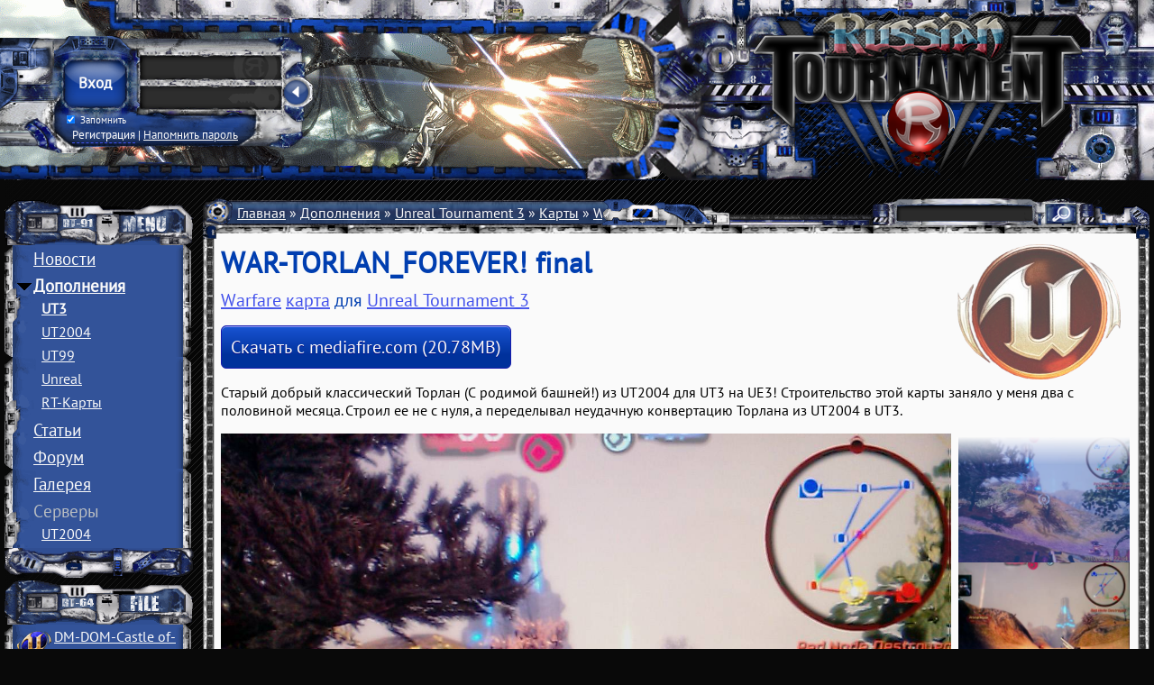

--- FILE ---
content_type: text/html; charset=UTF-8
request_url: http://rusut.ru/addons/ut3_karty/warfare/war_torlan_forever/32-1-0-1209
body_size: 19268
content:
<!DOCTYPE html>
<html lang="ru" class="rt"> 
<head>
	<title>WAR-TORLAN_FOREVER! final - Russian Tournament</title>
	<!-- ХЕД-БЛОК -->
	<!--U1AAHEADER1Z--><meta charset="utf-8">
	<meta name="viewport" content="width=device-width, initial-scale=1" />
	<!-- <link type="text/css" rel="StyleSheet" href="/_st/my.css" /> -->
	<link type="text/css" rel="StyleSheet" href="/css/main.css" />
	<link type="text/css" rel="StyleSheet" href="/css/uwnd.css" />

	<link type="text/css" rel="StyleSheet" href="/css/jquery.fancybox.css" />
	<link rel="shortcut icon" type="image/png" href="/favicon.ico"/>
	<!-- <link rel="alternate" type="application/rss+xml" title="RSS-канал" href="http://rusut.ru/news/rss/" /> -->

	<script src="/newjs/jquery-1.10.2.js"></script>
	<script src="/newjs/uwnd.js?2"></script>
		<script src="/newjs/plugins/jquery.mousewheel.min.js"></script>

	
	<script src="/newjs/plugins/jquery.fancybox.pack.js"></script>
	<script src="/newjs/rt.js"></script><!--/U1AAHEADER1Z-->
	<!--U1AHEADER1Z-->
	
	<!-- <link type="text/css" rel="stylesheet" href="/.s/src/base.css" />
	<link type="text/css" rel="stylesheet" href="/.s/src/layer6.css" /> -->

	<!-- <script type="text/javascript" src="/.s/src/jquery-1.10.2.js"></script> -->

	<!-- <script type="text/javascript" src="/.s/src/uwnd.js?2"></script> -->
	<!-- <script type="text/javascript" src="//s8.ucoz.net/cgi/uutils.fcg?a=uSD&ca=2&ug=999&r=0.797247643479093"></script> -->
	<!-- <script type="text/javascript">
		window.ulb = {photoPage: "Перейти на страницу с фотографией.",closeBtn: "Закрыть", error: "Запрошенный контент не может быть загружен. Пожалуйста, попробуйте позже.", next: "Вперед", prev: "Предыдущий", btnPlay: "Начать слайдшоу", btnToggle: "Изменить размер"}
	</script> -->
	<!-- <link type="text/css" rel="stylesheet" href="/.s/src/ulightbox/ulightbox.css" />
	<script type="text/javascript" src="/.s/src/ulightbox/ulightbox.js"></script> -->

	<style type="text/css">.UhideBlock{display:none; }</style>
	 
		
</head>
<body class="rt"> 
	<header>
		<div>
			<div id="hat0" style="background:url(/rt2014/Header/header10.png)"></div>
			<div id="hat1"></div>
			<a id="hat2" href="/" title="На главную"></a> 
			<div id="hat3"></div>
			<div id="hat4"></div>
			<div id="hat5" title="Сменить тему сайта"></div> 
		</div>
		<nav id="head_panel" class="login"> 
			<button class="closed"></button>


			<form onsubmit="return(false);" id="login_from"> 
				<input type="submit" value="Вход"> 
				<input type="text" name="user" />
				<input type="password" name="password" /> 
				<div> 
					<label>
						<input type="checkbox" checked="checked" name="rem"> Запомнить
					</label>
					<p>
						<a onclick="alert('Временно отключено, в связи с техническими работами');return(false);" href="#">Регистрация</a> | 
						<a onclick="alert('Временно отключено, в связи с техническими работами');return(false);" href="#">Напомнить пароль</a>
					</p>
				</div>
				<input type="hidden" name="a" value="2" />
				<input type="hidden" name="ajax" value="1" />
				<input type="hidden" name="rnd" value="101" />
				<input type="hidden" name="hidden" value="0" />

			</form> 


		</nav>
	</header>
	<script>
		$(function(){ rt.manual.panel = new rt.headPanel('Guest')})
	</script>
	<main> 
		<aside><!--/U1AHEADER1Z-->
			<!--U1CLEFTER1Z--><!-- МЕНЮ -->
			<nav id="menu" class="menu">
				<ul>
					<li>
						<a href="/" data-local="menu-news">Новости</a>
					</li>
					<li class="current">
						<img src="/menu/plus_fav.gif" alt=">" />
						<a href="/load/">Дополнения</a>
						<div>
							<a href="/index/0-26"
 class="current"							>UT3</a>
							<a href="/index/0-28"
							>UT2004</a>
							<a href="/index/0-89"
							>UT99</a>
							<a href="/load/179"
							>Unreal</a>
							<a href="/index/0-17">RT-Карты</a>
						</div>
					</li>
					<li>
						<img src="/menu/plus_fav.gif" alt=">" />
						<a href="/articles/">Статьи</a>
						<div>
							<a href="/articles/ut3">UT3</a>
							<a href="/articles/ut2004">UT2004</a>
							<a href="/articles/ut99">UT99</a>
							<a href="/articles/unreal">Unreal</a>
						</div>
					</li>
					<li style="display:none">
						<img src="/menu/plus_fav.gif" alt=">" />
						<a href="/dir/">Серверы</a>
						<div>
							<a href="/dir/1">UT3</a>
							<a href="/dir/2">UT2004</a>
							<a href="/dir/3">UT99</a>
						</div>
					</li>
					<li>
						<img src="/menu/plus_fav.gif" alt=">" />
						<a href="/forum/">Форум</a>
						<div>
							<a href="/forum/0-0-1-34">Новые сообщения</a>
							<a href="/forum/0-0-1-35">Участники</a>
							<a href="/forum/0-0-0-6">Поиск</a>
						</div>
					</li>
					<li>
						<img src="/menu/plus_fav.gif" alt=">" />
						<a href="/gallery/">Галерея</a>
						<div>
							<a href="/gallery/ut4">UT4</a>
							<a href="/gallery/ut3">UT3</a>
							<a href="/gallery/ut2004">UT2004</a>
							<a href="/gallery/ut99">UT99</a> 
							<a href="/gallery/ucs">UCs</a>
							<a href="/gallery/unreal">Unreal</a>
						</div>
					</li>
					<!-- <li class="disabled"><a title="В разработке">Серверы</a></li> -->
					<li class="open">
						<img src="/menu/plus_fav.gif" alt=">" />
						<a title="Серверы">Серверы</a>
						<div>
							<!-- <a href="">UT3</a> -->
							<a href="https://ds-servers.com/servers/unreal2.ut2k4-1.html">UT2004</a>
							<!-- <a href="/dir/3">UT99</a> -->
						</div>
					</li>
				</ul>
			</nav>
			<!-- /МЕНЮ --> 

			<!-- БЛОКИ -->

			

						 
			<!--Случайные файлы-->
			<div class="file">
			   <article>  <header>  <script>  rt.writeParentSection({sectionID:'37'}) </script>  <h3>  <a title="DM-DOM-Castle of Fate" href="http://rusut.ru/addons/ut2004_karty/deathmatch/castle_of_fate/37-1-0-1101">DM-DOM-Castle of<wbr>&shy; Fate</a>  </h3>  </header>  <figure style="background-image:url(/_ld/11/s64645650.jpg)">  <a href="http://rusut.ru/addons/ut2004_karty/deathmatch/castle_of_fate/37-1-0-1101">  <img src="/_ld/11/s64645650.jpg" title="DM-DOM-Castle of Fate" alt="DM-DOM-Castle of Fate">  </a>  <div>            </div>  </figure>  </article>   <article>  <header>  <script>  rt.writeParentSection({sectionID:'75'}) </script>  <h3>  <a title="UT3 Character Models" href="http://rusut.ru/addons/ut2004_personazhi/skinpacks/ut3_character_models/75-1-0-1405">UT3 Character Mo<wbr>&shy;dels</a>  </h3>  </header>  <figure style="background-image:url(/_ld/14/s88252284.jpg)">  <a href="http://rusut.ru/addons/ut2004_personazhi/skinpacks/ut3_character_models/75-1-0-1405">  <img src="/_ld/14/s88252284.jpg" title="UT3 Character Models" alt="UT3 Character Models">  </a>  <div>    <img title="Must-have!" alt="Must-have!" src="/design/beststar.gif">                </div>  </figure>  </article>   <article>  <header>  <script>  rt.writeParentSection({sectionID:'119'}) </script>  <h3>  <a title="Rodents Faction" href="http://rusut.ru/addons/personazhi/frakcii/rodents_faction/119-1-0-816">Rodents Faction<wbr>&shy;</a>  </h3>  </header>  <figure style="background-image:url(/_ld/8/s45892419.jpg)">  <a href="http://rusut.ru/addons/personazhi/frakcii/rodents_faction/119-1-0-816">  <img src="/_ld/8/s45892419.jpg" title="Rodents Faction" alt="Rodents Faction">  </a>  <div>            </div>  </figure>  </article>   <article>  <header>  <script>  rt.writeParentSection({sectionID:'34'}) </script>  <h3>  <a title="VCTF-H3D-Beaver Beach msu" href="http://rusut.ru/addons/ut3_karty/vehicle_capture_the_flag/vctf_h3d_beaver_beach_msu/34-1-0-769">VCTF-H3D-Beaver <wbr>&shy;Beach msu</a>  </h3>  </header>  <figure style="background-image:url(/_ld/7/s13455070.jpg)">  <a href="http://rusut.ru/addons/ut3_karty/vehicle_capture_the_flag/vctf_h3d_beaver_beach_msu/34-1-0-769">  <img src="/_ld/7/s13455070.jpg" title="VCTF-H3D-Beaver Beach msu" alt="VCTF-H3D-Beaver Beach msu">  </a>  <div>            </div>  </figure>  </article>   <article>  <header>  <script>  rt.writeParentSection({sectionID:'41'}) </script>  <h3>  <a title="VCTF-AnalWar-2k4-SE" href="http://rusut.ru/addons/ut2004_karty/vehicle_capture_the_flag/41-1-0-126">VCTF-AnalWar-2k4<wbr>&shy;-SE</a>  </h3>  </header>  <figure style="background-image:url(/_ld/1/s98739792.jpg)">  <a href="http://rusut.ru/addons/ut2004_karty/vehicle_capture_the_flag/41-1-0-126">  <img src="/_ld/1/s98739792.jpg" title="VCTF-AnalWar-2k4-SE" alt="VCTF-AnalWar-2k4-SE">  </a>  <div>            </div>  </figure>  </article>  
			 <!--Бэкап-->   <article>  <header>  <script>  rt.writeParentSection({sectionID:'102'}) </script>  <h3>  <a title="Sentinel Automatic Cannon" href="http://rusut.ru/addons/mutatory/gejmplejnye/quot_sentinel_quot_automatic_cannon/102-1-0-1301">Sentinel Automat<wbr>&shy;ic Cannon</a>  </h3>  </header>  <figure style="background-image:url(/_ld/13/s46448209.jpg)">  <a href="http://rusut.ru/addons/mutatory/gejmplejnye/quot_sentinel_quot_automatic_cannon/102-1-0-1301">  <img src="/_ld/13/s46448209.jpg" title="Sentinel Automatic Cannon" alt="Sentinel Automatic Cannon">  </a>  <div>        <img title="Избранное дополнение" alt="Избранное дополнение" src="/design/30.gif" >            </div>  </figure>  </article> <!--Бэкап-->   <article>  <header>  <script>  rt.writeParentSection({sectionID:'33'}) </script>  <h3>  <a title="CTF-Aetherdale" href="http://rusut.ru/addons/ut3_karty/capture_the_flag/ctf_aetherdale/33-1-0-2052">CTF-Aetherdale<wbr>&shy;</a>  </h3>  </header>  <figure style="background-image:url(/_ld/20/s69076080.jpg)">  <a href="http://rusut.ru/addons/ut3_karty/capture_the_flag/ctf_aetherdale/33-1-0-2052">  <img src="/_ld/20/s69076080.jpg" title="CTF-Aetherdale" alt="CTF-Aetherdale">  </a>  <div>    <img title="Must-have!" alt="Must-have!" src="/design/beststar.gif">                </div>  </figure>  </article> 
			</div>
			<!--/Случайные файлы-->


			<!-- Проверка мобильного вида -->
			<div id="mobile_check"></div>

		</aside>
		<div>
		 
			<nav>
				<div id="breadcrumb">
				 <p><span id="crumb">
 <!-- /БЛОКИ --><!--/U1CLEFTER1Z-->
<A href="http://rusut.ru/">Главная</A>
 » <A href="/addons">Дополнения</A>
 » <A href="/addons/ut3">Unreal Tournament 3</A>
 » <A href="/addons/ut3/maps">Карты</A>
 » <A href="/addons/ut3/maps/war">Warfare</A>
 » WAR-TORLAN_FOREVER! final<!--U1DRIGHTER1Z--></span></p>
				</div>

				<form method="get" action="/search/" id="search"> 
					<input type="hidden" name="t" value="0" />
					<!-- <input type="hidden" name="m" value="site" /> -->
					<input type="hidden" name="m" value="news" />
					<input type="hidden" name="m" value="publ" />
					<input type="hidden" name="m" value="load" />
					<!-- <input type="hidden" name="m" value="dir" /> -->
					<input type="hidden" name="m" value="photo" />

					<input type="text" name="q" maxlength="50" value=""/>
					<input type="submit" name="sfSbm" value=""/> 
				</form>
			</nav>
			<section id="entry" class="mainSection load" style="background-image: url(/rt2014/img/ut3.png);"><!--/U1DRIGHTER1Z-->
<!-- КОНТЕНТ -->

<!--Хедер-->
<header id="files">
<h1>WAR-TORLAN_FOREVER! final</h1>
<h2 id="files_category"><a href="/addons/ut3/maps/war">Warfare</a> <a href="/addons/ut3/maps">карта</a> для <a href="/addons/ut3">Unreal Tournament 3</a></h2>

 <!--Ссылки для загрузки-->
<a target="_blank" href="   /addons/0-0-1-1209-20  " title="http://www.mediafire.com/download/qcow4oh5sllz35f/WAR-TORLAN_FOREVER%21.rar" class="download button"> Скачать с   mediafire.com  (20.78MB) </a>
</header>


<!--Кнопка сообщить о битой ссылке, код вконце-->
<!-- <a id="ReportBadLinkButt" onclick="ReportBadLink()">Сообщить о нерабочей ссылке</a> -->
<!--Ссылка на список для модераторов-->


<!--Описание-->
<section id="files_text">
	  <div id="nativeroll_video_cont" style="display:none;"></div> 		<script> 			window.adb_site_type = 'ucoz'; 			window.adb_showcrit = 1 ; 			window.adb_abandoned = 0 ; 			//window.ucoz_site_type = 'ucoz' ; 			window.adb_site_cat = '9-30' ; 		</script> 		<script id="crt_adb_place" type="text/javascript" src="/.s/src/crit_image.js" async></script> 	Старый добрый классический Торлан (С родимой башней!) из UT2004 для UT3 на UE3! Строительство этой карты заняло у меня два с половиной месяца. Строил ее не с нуля, а переделывал неудачную конвертацию Торлана из UT2004 в UT3. </section>


<!--Слайдер-->
<section id="files_images">
<div id="slideshow"></div>
<script type="text/javascript">
				//['original_img_url','org_width','org_height','resized_img_url','res_width','res_height','title','alt']
				var allEntImgs2550=[["/_ld/12/84911782.jpg",1280,960,"/_ld/12/s84911782.jpg",400,300,"",""],["/_ld/12/22560793.jpg",1280,960,"/_ld/12/s22560793.jpg",400,300,"",""],["/_ld/12/11881666.jpg",1280,960,"/_ld/12/s11881666.jpg",400,300,"",""],["/_ld/12/71197402.jpg",1280,960,"/_ld/12/s71197402.jpg",400,300,"",""],["/_ld/12/88088970.jpg",640,480,"/_ld/12/s88088970.jpg",400,300,"",""]];
			</script>
<script type="text/javascript">
rt.createSlideshow('WAR-TORLAN_FOREVER! final',allEntImgs2550)
</script>
</section>


<!--Похожие\другие дополнения-->

 <div id="entry_related">
   <h2>Похожие дополнения</h2>  <ul class="uRelatedEntries"><li class="uRelatedEntry test"><a href="http://crash-ut3.clan.su/addons/ut3_karty/warfare/war_facingworlds/32-1-0-522">WAR-FacingWorlds</a></li><li class="uRelatedEntry test"><a href="http://crash-ut3.clan.su/addons/ut3_karty/warfare/war_alien_sands_se/32-1-0-711">WAR-Alien_Sands-SE</a></li><li class="uRelatedEntry test"><a href="http://crash-ut3.clan.su/addons/ut3_karty/warfare/war_torlan_winter_final/32-1-0-2396">WAR-Torlan_Winter_final</a></li><li class="uRelatedEntry test"><a href="http://crash-ut3.clan.su/addons/ut3_karty/warfare/32-1-0-173">WAR-BeachFront</a></li><li class="uRelatedEntry test"><a href="http://crash-ut3.clan.su/addons/ut3_karty/warfare/32-1-0-261">WAR-Subway</a></li><li class="uRelatedEntry test"><a href="http://crash-ut3.clan.su/addons/ut3_karty/packs/msuc_phase_3_war_finalists_and_honorable/45-1-0-330">MSUC Phase 3 - WAR Finalists and Honorable</a></li><li class="uRelatedEntry test"><a href="http://crash-ut3.clan.su/addons/ut3_karty/warfare/war_moltencore/32-1-0-437">WAR-MoltenCore</a></li><li class="uRelatedEntry test"><a href="http://crash-ut3.clan.su/addons/ut3_karty/warfare/war_rockpaperspacecruiser/32-1-0-565">War-RockPaperSpacecruiser</a></li><li class="uRelatedEntry test"><a href="http://crash-ut3.clan.su/addons/ut3_karty/warfare/war_iscariot/32-1-0-568">WAR-Iscariot</a></li><li class="uRelatedEntry test"><a href="http://crash-ut3.clan.su/addons/ut3_karty/warfare/war_gizeh/32-1-0-759">WAR-Gizeh</a></li></ul>  <div id="ajax">  <span>WAR-TORLAN_FOREVER!</span>  <span>/addons/ut3_karty/warfare/war_torlan_forever/32-1-0-1209</span>  <div>Старый добрый классический Торлан (С родимой башней!) из UT2004 для UT3 на UE3! Строительство этой карты заняло у меня два с половиной месяца. Строил ее не с нуля, а переделывал неудачную конвертацию Торлана из UT2004 в UT3.</div>  <div>/_ld/12/s84911782.jpg</div>   <span>Карты,Warfare,/addons/ut3/maps,/addons/ut3/maps/war,30</span>  </div>   </div>
 <script>new rt.related(2,$('.uRelatedEntries li').length)</script>


<!--Информация-->
<h2 id="entry_info_header">Информация </h2>
<section id="entry_info">




 <p>
   Источник: <span id="addonAuthor"><a target="_blank" href="http://Mj12">Alabin Vladimir (Mj12)</a></span>
 </p>




<p>Добавил: <A href="/index/8-345">Mj12</A> (<a href="/load/0-0-345-0-17">Другие дополнения пользователя</a>)</p>
<p>Дата добавления: 02 Июня 10, 21:17</p>
<p id="addonTags">Теги: <noindex><a href="/search/машины/" rel="nofollow" class="eTag">машины</a>, <a href="/search/warfare/" rel="nofollow" class="eTag">warfare</a>, <a href="/search/Карта/" rel="nofollow" class="eTag">Карта</a>, <a href="/search/война/" rel="nofollow" class="eTag">война</a>, <a href="/search/UT3/" rel="nofollow" class="eTag">UT3</a>, <a href="/search/War/" rel="nofollow" class="eTag">War</a>, <a href="/search/классика/" rel="nofollow" class="eTag">классика</a>, <a href="/search/торлан/" rel="nofollow" class="eTag">торлан</a>, <a href="/search/Unreal Tournament 3/" rel="nofollow" class="eTag">Unreal Tournament 3</a></noindex></p>

</section>
 
 
<!--Статистика-->
<h2 id="entry_stat_header">Статистика</h2>
<section id="entry_stat">




 
 
 


 <p>
 3017 просмотров, 555 загрузок, 
<span id="ratedNum">6</span> голосов
 </p>
<div id="ratingDiv2550"></div>
<script>
rt.rating(false,false,'4.80',2550,'load')
 rt.filesPage()
</script>
</section>

 
<!--Комментарии-->
<header class="comments">
	<h2>
			51 комментарий		</h2>
<nav></nav>
</header>
<section id="comments">			<div id="myGrid" style="display:none;"><img alt="" src="/.s/img/ma/m/i3.gif" /></div>
			<script type="text/javascript">
				function spages(p,link) {
					document.location.href = atob(link);
				}
			</script>
			<a name="comments"></a>
			<div id="newEntryT"></div>
			<div id="allEntries"><div class="comEnt report-spam-target " id="comEnt58641" style=" ">
<a href="/index/8-315">
 <img src="/avatar/07/114897.jpg" title="Felix" alt="Felix">
</a>

 <header>
<a class="postUser" title="Обратиться" onclick>Felix</a>  
 <span title="00:09">28 Июля 12</span> 
</header>
 <aside> <span><a href="javascript://" class="postQuote" rel="Felix">Цитировать</a> <a href="/index/8-315">Профиль</a></span> 
 <!--
  
 -->
 
 <span id="report-spam-wrap-58641" class="report-spam-wrap"><a class="report-spam-btn" data-message-id="58641" data-not-spam="0" href="javascript://">Спам</a></span></aside>
 <article>  надо перезалить    </article></div><div class="comEnt report-spam-target " id="comEnt58642" style=" ">
<a href="/index/8-193">
 <img src="/avatar/97/711514.png" title="UnShame" alt="UnShame">
</a>

 <header>
<a class="postUser" title="Обратиться" onclick>UnShame</a>  
 <span title="17:20">09 Июня 10</span> 
</header>
 <aside> <span><a href="javascript://" class="postQuote" rel="UnShame">Цитировать</a> <a href="/index/8-193">Профиль</a></span> 
 <!--
  
 -->
 
 <span id="report-spam-wrap-58642" class="report-spam-wrap"><a class="report-spam-btn" data-message-id="58642" data-not-spam="0" href="javascript://">Спам</a></span></aside>
 <article>  хм... обычно люди используют ники...    </article></div><div class="comEnt report-spam-target " id="comEnt58643" style=" ">
<a href="/index/8-272">
 <img src="/avatar/29/281509.png" title="Antill" alt="Antill">
</a>

 <header>
<a class="postUser" title="Обратиться" onclick>Antill</a>  
 <span title="16:31">09 Июня 10</span> 
</header>
 <aside> <span><a href="javascript://" class="postQuote" rel="Antill">Цитировать</a> <a href="/index/8-272">Профиль</a></span> 
 <!--
  
 -->
 
 <span id="report-spam-wrap-58643" class="report-spam-wrap"><a class="report-spam-btn" data-message-id="58643" data-not-spam="0" href="javascript://">Спам</a></span></aside>
 <article>  хех, его имя в профиле    </article></div><div class="comEnt report-spam-target " id="comEnt58644" style=" ">
<a href="/index/8-193">
 <img src="/avatar/97/711514.png" title="UnShame" alt="UnShame">
</a>

 <header>
<a class="postUser" title="Обратиться" onclick>UnShame</a>  
 <span title="15:23">09 Июня 10</span> 
</header>
 <aside> <span><a href="javascript://" class="postQuote" rel="UnShame">Цитировать</a> <a href="/index/8-193">Профиль</a></span> 
 <!--
  
 -->
 
 <span id="report-spam-wrap-58644" class="report-spam-wrap"><a class="report-spam-btn" data-message-id="58644" data-not-spam="0" href="javascript://">Спам</a></span></aside>
 <article>  хех, я ж не экстрасенс))    </article></div><div class="comEnt report-spam-target " id="comEnt58645" style=" ">
<a href="/index/8-345">
 <img src="/avatar/44/2942-906662.gif" title="Mj12" alt="Mj12">
</a>

 <header>
<a class="postUser" title="Обратиться" onclick>Mj12</a>  
 <span title="01:15">09 Июня 10</span> 
</header>
 <aside> <span><a href="javascript://" class="postQuote" rel="Mj12">Цитировать</a> <a href="/index/8-345">Профиль</a></span> 
 <!--
  
 -->
 
 <span id="report-spam-wrap-58645" class="report-spam-wrap"><a class="report-spam-btn" data-message-id="58645" data-not-spam="0" href="javascript://">Спам</a></span></aside>
 <article>  А, кстати, мое настоящее имя Алабин В., и под картами в Анриле я подписывался настоящим именем, это я только на сайте Mj12, ну да ладно, пофиг, лишь бы карта людям понравилась.    </article></div><div class="comEnt report-spam-target " id="comEnt58646" style=" ">
<a href="/index/8-345">
 <img src="/avatar/44/2942-906662.gif" title="Mj12" alt="Mj12">
</a>

 <header>
<a class="postUser" title="Обратиться" onclick>Mj12</a>  
 <span title="20:17">08 Июня 10</span> 
</header>
 <aside> <span><a href="javascript://" class="postQuote" rel="Mj12">Цитировать</a> <a href="/index/8-345">Профиль</a></span> 
 <!--
  
 -->
 
 <span id="report-spam-wrap-58646" class="report-spam-wrap"><a class="report-spam-btn" data-message-id="58646" data-not-spam="0" href="javascript://">Спам</a></span></aside>
 <article>  О, круто, UnShame, молоток! <img rel="usm" src="http://rusut.ru/smil/clapping.gif" border="0" align="absmiddle" alt="clapping">    </article></div><div class="comEnt report-spam-target " id="comEnt58647" style=" ">
<a href="/index/8-193">
 <img src="/avatar/97/711514.png" title="UnShame" alt="UnShame">
</a>

 <header>
<a class="postUser" title="Обратиться" onclick>UnShame</a>  
 <span title="20:12">08 Июня 10</span> 
</header>
 <aside> <span><a href="javascript://" class="postQuote" rel="UnShame">Цитировать</a> <a href="/index/8-193">Профиль</a></span> 
 <!--
  
 -->
 
 <span id="report-spam-wrap-58647" class="report-spam-wrap"><a class="report-spam-btn" data-message-id="58647" data-not-spam="0" href="javascript://">Спам</a></span></aside>
 <article>  <a class="link" target="_blank" href="http://u.to/Adgt" title="http://ut3.game-maps.net/index.php?act=view&id=1636" rel="nofollow">http://ut3.game-maps.net/index.php?act=view&id=1636</a>    </article></div><div class="comEnt report-spam-target " id="comEnt58648" style=" ">
<a href="/index/8-193">
 <img src="/avatar/97/711514.png" title="UnShame" alt="UnShame">
</a>

 <header>
<a class="postUser" title="Обратиться" onclick>UnShame</a>  
 <span title="20:12">08 Июня 10</span> 
</header>
 <aside> <span><a href="javascript://" class="postQuote" rel="UnShame">Цитировать</a> <a href="/index/8-193">Профиль</a></span> 
 <!--
  
 -->
 
 <span id="report-spam-wrap-58648" class="report-spam-wrap"><a class="report-spam-btn" data-message-id="58648" data-not-spam="0" href="javascript://">Спам</a></span></aside>
 <article>  о, там быстренько зеркало сделали. я ж говорю хороший сайт, а вы &quot;задроты, задроты&quot;...    </article></div><div class="comEnt report-spam-target " id="comEnt58649" style=" ">
<a href="/index/8-193">
 <img src="/avatar/97/711514.png" title="UnShame" alt="UnShame">
</a>

 <header>
<a class="postUser" title="Обратиться" onclick>UnShame</a>  
 <span title="19:23">08 Июня 10</span> 
</header>
 <aside> <span><a href="javascript://" class="postQuote" rel="UnShame">Цитировать</a> <a href="/index/8-193">Профиль</a></span> 
 <!--
  
 -->
 
 <span id="report-spam-wrap-58649" class="report-spam-wrap"><a class="report-spam-btn" data-message-id="58649" data-not-spam="0" href="javascript://">Спам</a></span></aside>
 <article>  <a class="link" target="_blank" href="http://u.to/U9At" title="http://forums.epicgames.com/showthread.php?p=27382091#post27382091" rel="nofollow">http://forums.epicgames.com/showthread.php?p=27382091#post27382091</a>    </article></div><div class="comEnt report-spam-target " id="comEnt58650" style=" ">
<a href="/index/8-345">
 <img src="/avatar/44/2942-906662.gif" title="Mj12" alt="Mj12">
</a>

 <header>
<a class="postUser" title="Обратиться" onclick>Mj12</a>  
 <span title="19:11">08 Июня 10</span> 
</header>
 <aside> <span><a href="javascript://" class="postQuote" rel="Mj12">Цитировать</a> <a href="/index/8-345">Профиль</a></span> 
 <!--
  
 -->
 
 <span id="report-spam-wrap-58650" class="report-spam-wrap"><a class="report-spam-btn" data-message-id="58650" data-not-spam="0" href="javascript://">Спам</a></span></aside>
 <article>  Да, точно, там еще невидимость в луже. <img rel="usm" src="http://rusut.ru/smil/hap.gif" border="0" align="absmiddle" alt=":)">    </article></div><div class="comEnt report-spam-target " id="comEnt58651" style=" ">
<a href="/index/8-193">
 <img src="/avatar/97/711514.png" title="UnShame" alt="UnShame">
</a>

 <header>
<a class="postUser" title="Обратиться" onclick>UnShame</a>  
 <span title="18:49">08 Июня 10</span> 
</header>
 <aside> <span><a href="javascript://" class="postQuote" rel="UnShame">Цитировать</a> <a href="/index/8-193">Профиль</a></span> 
 <!--
  
 -->
 
 <span id="report-spam-wrap-58651" class="report-spam-wrap"><a class="report-spam-btn" data-message-id="58651" data-not-spam="0" href="javascript://">Спам</a></span></aside>
 <article>  еще одна вещь для описания: невидимость в луже в ут3 торлане есть? <img rel="usm" src="http://rusut.ru/smil/what.gif" border="0" align="absmiddle" alt="0_o">    </article></div><div class="comEnt report-spam-target " id="comEnt58652" style=" ">
<a href="/index/8-345">
 <img src="/avatar/44/2942-906662.gif" title="Mj12" alt="Mj12">
</a>

 <header>
<a class="postUser" title="Обратиться" onclick>Mj12</a>  
 <span title="18:45">08 Июня 10</span> 
</header>
 <aside> <span><a href="javascript://" class="postQuote" rel="Mj12">Цитировать</a> <a href="/index/8-345">Профиль</a></span> 
 <!--
  
 -->
 
 <span id="report-spam-wrap-58652" class="report-spam-wrap"><a class="report-spam-btn" data-message-id="58652" data-not-spam="0" href="javascript://">Спам</a></span></aside>
 <article>  О. про антипортал не знал. Спасибо, Rasiel, посмотрю в эдиторе.    </article></div><div class="comEnt report-spam-target " id="comEnt58653" style=" ">
<a href="/index/8-345">
 <img src="/avatar/44/2942-906662.gif" title="Mj12" alt="Mj12">
</a>

 <header>
<a class="postUser" title="Обратиться" onclick>Mj12</a>  
 <span title="18:43">08 Июня 10</span> 
</header>
 <aside> <span><a href="javascript://" class="postQuote" rel="Mj12">Цитировать</a> <a href="/index/8-345">Профиль</a></span> 
 <!--
  
 -->
 
 <span id="report-spam-wrap-58653" class="report-spam-wrap"><a class="report-spam-btn" data-message-id="58653" data-not-spam="0" href="javascript://">Спам</a></span></aside>
 <article>  То емть башенки, которые на базах.    </article></div><div class="comEnt report-spam-target " id="comEnt58654" style=" ">
<a href="/index/8-345">
 <img src="/avatar/44/2942-906662.gif" title="Mj12" alt="Mj12">
</a>

 <header>
<a class="postUser" title="Обратиться" onclick>Mj12</a>  
 <span title="18:42">08 Июня 10</span> 
</header>
 <aside> <span><a href="javascript://" class="postQuote" rel="Mj12">Цитировать</a> <a href="/index/8-345">Профиль</a></span> 
 <!--
  
 -->
 
 <span id="report-spam-wrap-58654" class="report-spam-wrap"><a class="report-spam-btn" data-message-id="58654" data-not-spam="0" href="javascript://">Спам</a></span></aside>
 <article>  Да, бызы тоже UT2004, разве что башенка по своему виду сперта со встроенного Торлана из UT3.    </article></div><div class="comEnt report-spam-target " id="comEnt58655" style=" ">
<a href="/index/8-1">
 <img src="/avatar/74/705657.gif" title="Rasiel" alt="Rasiel">
</a>

 <header>
<a class="postUser" title="Обратиться" onclick>Rasiel</a>  
 <span title="18:37">08 Июня 10</span> 
</header>
 <aside> <span><a href="javascript://" class="postQuote" rel="Rasiel">Цитировать</a> <a href="/index/8-1">Профиль</a></span> 
 <!--
  
 -->
 
 <span id="report-spam-wrap-58655" class="report-spam-wrap"><a class="report-spam-btn" data-message-id="58655" data-not-spam="0" href="javascript://">Спам</a></span></aside>
 <article>  Есть такая вещь - антипортал волум. Она скрывает все что внутри него, если ты туда не смотришь. Избавляет от лагов.    </article></div><div class="comEnt report-spam-target " id="comEnt58656" style=" ">
<a href="/index/8-193">
 <img src="/avatar/97/711514.png" title="UnShame" alt="UnShame">
</a>

 <header>
<a class="postUser" title="Обратиться" onclick>UnShame</a>  
 <span title="18:32">08 Июня 10</span> 
</header>
 <aside> <span><a href="javascript://" class="postQuote" rel="UnShame">Цитировать</a> <a href="/index/8-193">Профиль</a></span> 
 <!--
  
 -->
 
 <span id="report-spam-wrap-58656" class="report-spam-wrap"><a class="report-spam-btn" data-message-id="58656" data-not-spam="0" href="javascript://">Спам</a></span></aside>
 <article>  а базы ут2004шные?    </article></div><div class="comEnt report-spam-target " id="comEnt58657" style=" ">
<a href="/index/8-193">
 <img src="/avatar/97/711514.png" title="UnShame" alt="UnShame">
</a>

 <header>
<a class="postUser" title="Обратиться" onclick>UnShame</a>  
 <span title="18:21">08 Июня 10</span> 
</header>
 <aside> <span><a href="javascript://" class="postQuote" rel="UnShame">Цитировать</a> <a href="/index/8-193">Профиль</a></span> 
 <!--
  
 -->
 
 <span id="report-spam-wrap-58657" class="report-spam-wrap"><a class="report-spam-btn" data-message-id="58657" data-not-spam="0" href="javascript://">Спам</a></span></aside>
 <article>  о, ща все будет)) <br /> <!--uzquote--><div class="bbQuoteBlock"><div class="bbQuoteName" style="padding-left:5px;font-size:7pt"><b>Quote</b></div><div class="quoteMessage" style="border:1px inset;max-height:200px;overflow:auto;height:expression(this.scrollHeight<5?this.style.height:scrollHeight>200?'200px':''+(this.scrollHeight+5)+'px');"><!--uzq-->3) А скрины сделал JeeTT, он дал на них ссылки в этих комментариях на предыдущей странице.<!--/uzq--></div></div><!--/uzquote-->да я знаю, еще бы парочку, ну да ладно))    </article></div><div class="comEnt report-spam-target " id="comEnt58658" style=" ">
<a href="/index/8-345">
 <img src="/avatar/44/2942-906662.gif" title="Mj12" alt="Mj12">
</a>

 <header>
<a class="postUser" title="Обратиться" onclick>Mj12</a>  
 <span title="18:00">08 Июня 10</span> 
</header>
 <aside> <span><a href="javascript://" class="postQuote" rel="Mj12">Цитировать</a> <a href="/index/8-345">Профиль</a></span> 
 <!--
  
 -->
 
 <span id="report-spam-wrap-58658" class="report-spam-wrap"><a class="report-spam-btn" data-message-id="58658" data-not-spam="0" href="javascript://">Спам</a></span></aside>
 <article>  1) Патч желательно 2.1, чтобы все скалы на фоне были видны, но в принципе можно и без него. <br /> 2) Описание можешь написать, какое хочешь, мне пофиг. Геймплей там, как на Торлане UT2004, разве что на карте присутствуют все встроенные машины и пушки из UT3. Скалы, деревья, травка, текстуры и т.п. почти все UT3-шные. Земля, башня и прочие строения из UT2004, но опять же в текстурах из UT3. <br /> 3) А скрины сделал JeeTT, он дал на них ссылки в этих комментариях на предыдущей странице. <br /> 4) Спасибо, UnShame!    </article></div><div class="comEnt report-spam-target " id="comEnt58659" style=" ">
<a href="/index/8-193">
 <img src="/avatar/97/711514.png" title="UnShame" alt="UnShame">
</a>

 <header>
<a class="postUser" title="Обратиться" onclick>UnShame</a>  
 <span title="17:46">08 Июня 10</span> 
</header>
 <aside> <span><a href="javascript://" class="postQuote" rel="UnShame">Цитировать</a> <a href="/index/8-193">Профиль</a></span> 
 <!--
  
 -->
 
 <span id="report-spam-wrap-58659" class="report-spam-wrap"><a class="report-spam-btn" data-message-id="58659" data-not-spam="0" href="javascript://">Спам</a></span></aside>
 <article>  нужна инфа: <br /> 1. требования к игре (какие нужны патчи) <br /> 2. описание от автора <br /> 3. желательно еще пару-тройку скринов (желательно с видом сверху)    </article></div><div class="comEnt report-spam-target " id="comEnt58660" style=" ">
<a href="/index/8-345">
 <img src="/avatar/44/2942-906662.gif" title="Mj12" alt="Mj12">
</a>

 <header>
<a class="postUser" title="Обратиться" onclick>Mj12</a>  
 <span title="17:21">08 Июня 10</span> 
</header>
 <aside> <span><a href="javascript://" class="postQuote" rel="Mj12">Цитировать</a> <a href="/index/8-345">Профиль</a></span> 
 <!--
  
 -->
 
 <span id="report-spam-wrap-58660" class="report-spam-wrap"><a class="report-spam-btn" data-message-id="58660" data-not-spam="0" href="javascript://">Спам</a></span></aside>
 <article>  Конечно, UnShame, только рад буду!    </article></div><div class="comEnt report-spam-target " id="comEnt58661" style=" ">
<a href="/index/8-193">
 <img src="/avatar/97/711514.png" title="UnShame" alt="UnShame">
</a>

 <header>
<a class="postUser" title="Обратиться" onclick>UnShame</a>  
 <span title="15:16">08 Июня 10</span> 
</header>
 <aside> <span><a href="javascript://" class="postQuote" rel="UnShame">Цитировать</a> <a href="/index/8-193">Профиль</a></span> 
 <!--
  
 -->
 
 <span id="report-spam-wrap-58661" class="report-spam-wrap"><a class="report-spam-btn" data-message-id="58661" data-not-spam="0" href="javascript://">Спам</a></span></aside>
 <article>  может мне выложить на epic forums? Mj12, не против?    </article></div><div class="comEnt report-spam-target " id="comEnt58662" style=" ">
<a href="/index/8-193">
 <img src="/avatar/97/711514.png" title="UnShame" alt="UnShame">
</a>

 <header>
<a class="postUser" title="Обратиться" onclick>UnShame</a>  
 <span title="15:15">08 Июня 10</span> 
</header>
 <aside> <span><a href="javascript://" class="postQuote" rel="UnShame">Цитировать</a> <a href="/index/8-193">Профиль</a></span> 
 <!--
  
 -->
 
 <span id="report-spam-wrap-58662" class="report-spam-wrap"><a class="report-spam-btn" data-message-id="58662" data-not-spam="0" href="javascript://">Спам</a></span></aside>
 <article>  <!--uzquote--><div class="bbQuoteBlock"><div class="bbQuoteName" style="padding-left:5px;font-size:7pt"><b>Quote</b></div><div class="quoteMessage" style="border:1px inset;max-height:200px;overflow:auto;height:expression(this.scrollHeight<5?this.style.height:scrollHeight>200?'200px':''+(this.scrollHeight+5)+'px');"><!--uzq-->задроты обхуесосят эту карту. просто так.<!--/uzq--></div></div><!--/uzquote--> <br /> эм, задроты чего? ут3? кого вообще волнует мнение трех с половиной колек? <br /> а если ут2004, то я чего то не понял))    </article></div><div class="comEnt report-spam-target " id="comEnt58663" style=" ">
<a href="/index/8-345">
 <img src="/avatar/44/2942-906662.gif" title="Mj12" alt="Mj12">
</a>

 <header>
<a class="postUser" title="Обратиться" onclick>Mj12</a>  
 <span title="22:34">07 Июня 10</span> 
</header>
 <aside> <span><a href="javascript://" class="postQuote" rel="Mj12">Цитировать</a> <a href="/index/8-345">Профиль</a></span> 
 <!--
  
 -->
 
 <span id="report-spam-wrap-58663" class="report-spam-wrap"><a class="report-spam-btn" data-message-id="58663" data-not-spam="0" href="javascript://">Спам</a></span></aside>
 <article>  А насчет задротов, Rasiel, к сожалению, прав. Я потому и выложил свои карты на Rasiel tournament, ибо это самый лучший сайт по Анрилу. На других сайтах могут и не оценить <img rel="usm" src="http://rusut.ru/smil/sad.gif" border="0" align="absmiddle" alt=":("> Но, JeTT, спасибо, даже просто за то, что тебе понравилась моя карта, мне приятно <img rel="usm" src="http://rusut.ru/smil/happy.gif" border="0" align="absmiddle" alt="^_^">    </article></div><div class="comEnt report-spam-target " id="comEnt58664" style=" ">
<a href="/index/8-345">
 <img src="/avatar/44/2942-906662.gif" title="Mj12" alt="Mj12">
</a>

 <header>
<a class="postUser" title="Обратиться" onclick>Mj12</a>  
 <span title="22:26">07 Июня 10</span> 
</header>
 <aside> <span><a href="javascript://" class="postQuote" rel="Mj12">Цитировать</a> <a href="/index/8-345">Профиль</a></span> 
 <!--
  
 -->
 
 <span id="report-spam-wrap-58664" class="report-spam-wrap"><a class="report-spam-btn" data-message-id="58664" data-not-spam="0" href="javascript://">Спам</a></span></aside>
 <article>  Спасибо, JeTT! <img rel="usm" src="http://rusut.ru/smil/victory.gif" border="0" align="absmiddle" alt=":v"> А то мне еще, если честно, очень влом регистрироваться на других сайтах, особенно на английских.    </article></div><div class="comEnt report-spam-target " id="comEnt58665" style=" ">
<a href="/index/8-1">
 <img src="/avatar/74/705657.gif" title="Rasiel" alt="Rasiel">
</a>

 <header>
<a class="postUser" title="Обратиться" onclick>Rasiel</a>  
 <span title="18:51">07 Июня 10</span> 
</header>
 <aside> <span><a href="javascript://" class="postQuote" rel="Rasiel">Цитировать</a> <a href="/index/8-1">Профиль</a></span> 
 <!--
  
 -->
 
 <span id="report-spam-wrap-58665" class="report-spam-wrap"><a class="report-spam-btn" data-message-id="58665" data-not-spam="0" href="javascript://">Спам</a></span></aside>
 <article>  задроты обхуесосят эту карту. просто так.    </article></div><div class="comEnt report-spam-target " id="comEnt58666" style=" ">
<a href="/index/8-288">
 <img src="/avatar/44/5337-090685.gif" title="JeeTT" alt="JeeTT">
</a>

 <header>
<a class="postUser" title="Обратиться" onclick>JeeTT</a>  
 <span title="18:43">07 Июня 10</span> 
</header>
 <aside> <span><a href="javascript://" class="postQuote" rel="JeeTT">Цитировать</a> <a href="/index/8-288">Профиль</a></span> 
 <!--
  
 -->
 
 <span id="report-spam-wrap-58666" class="report-spam-wrap"><a class="report-spam-btn" data-message-id="58666" data-not-spam="0" href="javascript://">Спам</a></span></aside>
 <article>  закинул на плейгроунд перепаковал архив с 20 м до 17 и добавил ридми. <br /> посмотрим, чего будет :-)    </article></div><div class="comEnt report-spam-target " id="comEnt58667" style=" ">
<a href="/index/8-288">
 <img src="/avatar/44/5337-090685.gif" title="JeeTT" alt="JeeTT">
</a>

 <header>
<a class="postUser" title="Обратиться" onclick>JeeTT</a>  
 <span title="18:12">07 Июня 10</span> 
</header>
 <aside> <span><a href="javascript://" class="postQuote" rel="JeeTT">Цитировать</a> <a href="/index/8-288">Профиль</a></span> 
 <!--
  
 -->
 
 <span id="report-spam-wrap-58667" class="report-spam-wrap"><a class="report-spam-btn" data-message-id="58667" data-not-spam="0" href="javascript://">Спам</a></span></aside>
 <article>  эххх... Это конечно, только обещания, но я постараюсь...    </article></div><div class="comEnt report-spam-target " id="comEnt58668" style=" ">
<a href="/index/8-345">
 <img src="/avatar/44/2942-906662.gif" title="Mj12" alt="Mj12">
</a>

 <header>
<a class="postUser" title="Обратиться" onclick>Mj12</a>  
 <span title="15:05">07 Июня 10</span> 
</header>
 <aside> <span><a href="javascript://" class="postQuote" rel="Mj12">Цитировать</a> <a href="/index/8-345">Профиль</a></span> 
 <!--
  
 -->
 
 <span id="report-spam-wrap-58668" class="report-spam-wrap"><a class="report-spam-btn" data-message-id="58668" data-not-spam="0" href="javascript://">Спам</a></span></aside>
 <article>  Jeet, а если тебе не трудно, можешь сам эти скрины куда-нибудь выложить? А то я кроме Rasiel Tournament больше никуда ни карты, ни скрины не выкладывал, инет лимитный <img rel="usm" src="http://rusut.ru/smil/sad.gif" border="0" align="absmiddle" alt=":(">    </article></div><div class="comEnt report-spam-target " id="comEnt58669" style=" ">
<a href="/index/8-1">
 <img src="/avatar/74/705657.gif" title="Rasiel" alt="Rasiel">
</a>

 <header>
<a class="postUser" title="Обратиться" onclick>Rasiel</a>  
 <span title="11:01">07 Июня 10</span> 
</header>
 <aside> <span><a href="javascript://" class="postQuote" rel="Rasiel">Цитировать</a> <a href="/index/8-1">Профиль</a></span> 
 <!--
  
 -->
 
 <span id="report-spam-wrap-58669" class="report-spam-wrap"><a class="report-spam-btn" data-message-id="58669" data-not-spam="0" href="javascript://">Спам</a></span></aside>
 <article>  какой тут баланс? тут симметрия.    </article></div><div class="comEnt report-spam-target " id="comEnt58670" style=" ">
<a href="/index/8-288">
 <img src="/avatar/44/5337-090685.gif" title="JeeTT" alt="JeeTT">
</a>

 <header>
<a class="postUser" title="Обратиться" onclick>JeeTT</a>  
 <span title="02:29">07 Июня 10</span> 
</header>
 <aside> <span><a href="javascript://" class="postQuote" rel="JeeTT">Цитировать</a> <a href="/index/8-288">Профиль</a></span> 
 <!--
  
 -->
 
 <span id="report-spam-wrap-58670" class="report-spam-wrap"><a class="report-spam-btn" data-message-id="58670" data-not-spam="0" href="javascript://">Спам</a></span></aside>
 <article>  Черт подери, класс! <br /> На твоем месте я бы прикрутил больше Ut-3 фич, оживил бы мир, травки побольше, и баланс подправить, и будеть зашибись! <br /> Ловите нормальные скриншоты: <br /> <a class="link" target="_blank" href="http://u.to/1NUs" title="http://radikal.ru/F/s52.radikal.ru/i138/1006/5f/a18cad9d62c0.jpg.html" rel="nofollow">http://radikal.ru/F/s52.radikal.ru/i138/1006/5f/a18cad9d62c0.jpg.html</a> <br /> <a class="link" target="_blank" href="http://u.to/09Us" title="http://radikal.ru/F/s005.radikal.ru/i211/1006/39/89c49d7bf893.jpg.html" rel="nofollow">http://radikal.ru/F/s005.radikal.ru/i211/1006/39/89c49d7bf893.jpg.html</a> <br /> <a class="link" target="_blank" href="http://u.to/1dUs" title="http://radikal.ru/F/s004.radikal.ru/i206/1006/e7/a42cbdbdd293.jpg.html" rel="nofollow">http://radikal.ru/F/s004.radikal.ru/i206/1006/e7/a42cbdbdd293.jpg.html</a> <p> И выложи еще куда нибудь.... <br /> Например на бейоданриал!    </article></div><div class="comEnt report-spam-target " id="comEnt58671" style=" ">
<a href="/index/8-288">
 <img src="/avatar/44/5337-090685.gif" title="JeeTT" alt="JeeTT">
</a>

 <header>
<a class="postUser" title="Обратиться" onclick>JeeTT</a>  
 <span title="01:47">07 Июня 10</span> 
</header>
 <aside> <span><a href="javascript://" class="postQuote" rel="JeeTT">Цитировать</a> <a href="/index/8-288">Профиль</a></span> 
 <!--
  
 -->
 
 <span id="report-spam-wrap-58671" class="report-spam-wrap"><a class="report-spam-btn" data-message-id="58671" data-not-spam="0" href="javascript://">Спам</a></span></aside>
 <article>  Оп, я думаю автор не против если я это перетяну? <br /> зы: в следующи раз для снятия скринов юзай Fraps <br /> <a class="link" target="_blank" href="http://u.to/GtQs" title="http://all-unreal.my1.ru/load/prochee/prochee/fraps_303/26-1-0-66" rel="nofollow">http://all-unreal.my1.ru/load/prochee/prochee/fraps_303/26-1-0-66</a>    </article></div><div class="comEnt report-spam-target " id="comEnt58672" style=" ">
<a href="/index/8-1">
 <img src="/avatar/74/705657.gif" title="Rasiel" alt="Rasiel">
</a>

 <header>
<a class="postUser" title="Обратиться" onclick>Rasiel</a>  
 <span title="00:40">07 Июня 10</span> 
</header>
 <aside> <span><a href="javascript://" class="postQuote" rel="Rasiel">Цитировать</a> <a href="/index/8-1">Профиль</a></span> 
 <!--
  
 -->
 
 <span id="report-spam-wrap-58672" class="report-spam-wrap"><a class="report-spam-btn" data-message-id="58672" data-not-spam="0" href="javascript://">Спам</a></span></aside>
 <article>  сразу видно <br /> кстати, статик меши - ты по параметрам лазил?    </article></div><div class="comEnt report-spam-target " id="comEnt58673" style=" ">
<a href="/index/8-345">
 <img src="/avatar/44/2942-906662.gif" title="Mj12" alt="Mj12">
</a>

 <header>
<a class="postUser" title="Обратиться" onclick>Mj12</a>  
 <span title="22:54">06 Июня 10</span> 
</header>
 <aside> <span><a href="javascript://" class="postQuote" rel="Mj12">Цитировать</a> <a href="/index/8-345">Профиль</a></span> 
 <!--
  
 -->
 
 <span id="report-spam-wrap-58673" class="report-spam-wrap"><a class="report-spam-btn" data-message-id="58673" data-not-spam="0" href="javascript://">Спам</a></span></aside>
 <article>  Да, там трава шикарная, только вот Темплофпсимона - карта для UT2004, а при конвертации в UT3, статикмеш потеряет хорошое свойство - отбрасывать тени, именно поэтому на моем Торлане нет ни одного дерева из UT2004, а только встроенные из UT3 <img rel="usm" src="http://rusut.ru/smil/sad.gif" border="0" align="absmiddle" alt=":(">    </article></div><div class="comEnt report-spam-target " id="comEnt58674" style=" ">
<a href="/index/8-1">
 <img src="/avatar/74/705657.gif" title="Rasiel" alt="Rasiel">
</a>

 <header>
<a class="postUser" title="Обратиться" onclick>Rasiel</a>  
 <span title="22:22">06 Июня 10</span> 
</header>
 <aside> <span><a href="javascript://" class="postQuote" rel="Rasiel">Цитировать</a> <a href="/index/8-1">Профиль</a></span> 
 <!--
  
 -->
 
 <span id="report-spam-wrap-58674" class="report-spam-wrap"><a class="report-spam-btn" data-message-id="58674" data-not-spam="0" href="javascript://">Спам</a></span></aside>
 <article>  стырь траву из темплофпсимона    </article></div><div class="comEnt report-spam-target " id="comEnt58675" style=" ">
<a href="/index/8-345">
 <img src="/avatar/44/2942-906662.gif" title="Mj12" alt="Mj12">
</a>

 <header>
<a class="postUser" title="Обратиться" onclick>Mj12</a>  
 <span title="22:12">06 Июня 10</span> 
</header>
 <aside> <span><a href="javascript://" class="postQuote" rel="Mj12">Цитировать</a> <a href="/index/8-345">Профиль</a></span> 
 <!--
  
 -->
 
 <span id="report-spam-wrap-58675" class="report-spam-wrap"><a class="report-spam-btn" data-message-id="58675" data-not-spam="0" href="javascript://">Спам</a></span></aside>
 <article>  Угу. А травы я хотел сделать много, даже проверить можно, если открыть карту в эдиторе и поставить в настройках тиррейна две нужных галочки, то половина карты покроется красивой густой травкой,которая не появляется прямо перед глазами, как, например, на встроенном в UT3 Торлане, сделанного эпиками (Я так часто сужу эпиков, потому что они Гирс оф вор больше любят, чем мой любимый Анрил). Красивой для UT3, но не для этой карты, потому что в UT2004 травка была красивее, чем в UT3(как и многое другое). Поэтому и оставил так. Но это пока. Хоть я и сказал, что это финальная версия карты, скорее всего этим летом буду еще ее обрабатывать, и надеюсь с травкой все-таки что-нибудь придумать, чтобы ее побольше было.    </article></div><div class="comEnt report-spam-target " id="comEnt58676" style=" ">
<a href="/index/8-1">
 <img src="/avatar/74/705657.gif" title="Rasiel" alt="Rasiel">
</a>

 <header>
<a class="postUser" title="Обратиться" onclick>Rasiel</a>  
 <span title="12:30">06 Июня 10</span> 
</header>
 <aside> <span><a href="javascript://" class="postQuote" rel="Rasiel">Цитировать</a> <a href="/index/8-1">Профиль</a></span> 
 <!--
  
 -->
 
 <span id="report-spam-wrap-58676" class="report-spam-wrap"><a class="report-spam-btn" data-message-id="58676" data-not-spam="0" href="javascript://">Спам</a></span></aside>
 <article>  Mj12, ты уже сделал норм торлан. Теперь ты можешь изменять его как захочешь, делая на него же модификации =)    </article></div><div class="comEnt report-spam-target " id="comEnt58677" style=" ">
<a href="/index/8-0">
 <img src="https://secure.gravatar.com/avatar/d41d8cd98f00b204e9800998ecf8427e?s=64&amp;d=http%3A%2F%2Frusut.ru%2Fimages%2Fnoava.png" title="GreenEyeMan" alt="GreenEyeMan">
</a>

 <header>
<a class="postUser" title="Обратиться" onclick>GreenEyeMan</a>  
 <span title="09:15">06 Июня 10</span> 
</header>
 <aside> <span><a href="javascript://" class="postQuote" rel="GreenEyeMan">Цитировать</a> </span> 
 <!--
  
 -->
 
 <span id="report-spam-wrap-58677" class="report-spam-wrap"><a class="report-spam-btn" data-message-id="58677" data-not-spam="0" href="javascript://">Спам</a></span></aside>
 <article>  [b]Mj12[/b] Давно ждал чистый Torlan на UT3 (причём достаточно красивый). Хорошая вещь, спасибо! <p> Правда травы (в хорошем смысле) действительно маловато.    </article></div><div class="comEnt report-spam-target " id="comEnt58678" style=" ">
<a href="/index/8-345">
 <img src="/avatar/44/2942-906662.gif" title="Mj12" alt="Mj12">
</a>

 <header>
<a class="postUser" title="Обратиться" onclick>Mj12</a>  
 <span title="17:33">03 Июня 10</span> 
</header>
 <aside> <span><a href="javascript://" class="postQuote" rel="Mj12">Цитировать</a> <a href="/index/8-345">Профиль</a></span> 
 <!--
  
 -->
 
 <span id="report-spam-wrap-58678" class="report-spam-wrap"><a class="report-spam-btn" data-message-id="58678" data-not-spam="0" href="javascript://">Спам</a></span></aside>
 <article>  XcanG, я и сам за то, чтобы изменять, но в пределах консерватизма. И ведь на моей карте тоже не все так, как на Торлане UT2004, например, расположение машин или лужа с невидимостью. Просто я хотел, чтобы те, кто любил Торлан таким, какой он был в UT2004, получили его почти таким же, но на новой графике. А так, может, этим летом займусь, сделаю новый Торлан. Но вообще собирался делать совершенно новую, близкую к идеалу карту для ВЦТФ. Наполеоновские планы, конечно, но я постараюсь!    </article></div><div class="comEnt report-spam-target " id="comEnt58679" style=" ">
<a href="/index/8-286">
 <img src="/avatar/58/3733-225602.png" title="XCanG" alt="XCanG">
</a>

 <header>
<a class="postUser" title="Обратиться" onclick>XCanG</a>  
 <span title="16:48">03 Июня 10</span> 
</header>
 <aside> <span><a href="javascript://" class="postQuote" rel="XCanG">Цитировать</a> <a href="/index/8-286">Профиль</a></span> 
 <!--
  
 -->
 
 <span id="report-spam-wrap-58679" class="report-spam-wrap"><a class="report-spam-btn" data-message-id="58679" data-not-spam="0" href="javascript://">Спам</a></span></aside>
 <article>  супер. очень похожа <br /> <span style="color:white">не смотря на то, что у меня нет УТ3</span> <br /> и кста. почему-бы не сделать торлан по-другому. <br /> мне всегда хотелось, что-бы по бокам были точки. допустим вместо центральной. вышло-бы неплохо, а связи сделать <a class="link" href="http://u.to/0M0q" rel="nofollow" target="_blank">так</a>    </article></div><div class="comEnt report-spam-target " id="comEnt58680" style=" ">
<a href="/index/8-272">
 <img src="/avatar/29/281509.png" title="Antill" alt="Antill">
</a>

 <header>
<a class="postUser" title="Обратиться" onclick>Antill</a>  
 <span title="16:38">03 Июня 10</span> 
</header>
 <aside> <span><a href="javascript://" class="postQuote" rel="Antill">Цитировать</a> <a href="/index/8-272">Профиль</a></span> 
 <!--
  
 -->
 
 <span id="report-spam-wrap-58680" class="report-spam-wrap"><a class="report-spam-btn" data-message-id="58680" data-not-spam="0" href="javascript://">Спам</a></span></aside>
 <article>  Mj12, скачай фрапс и сделай скрины) <img rel="usm" src="http://rusut.ru/smil2/house.gif" border="0" align="absmiddle" alt="house">    </article></div><div class="comEnt report-spam-target " id="comEnt58681" style=" ">
<a href="/index/8-345">
 <img src="/avatar/44/2942-906662.gif" title="Mj12" alt="Mj12">
</a>

 <header>
<a class="postUser" title="Обратиться" onclick>Mj12</a>  
 <span title="16:22">03 Июня 10</span> 
</header>
 <aside> <span><a href="javascript://" class="postQuote" rel="Mj12">Цитировать</a> <a href="/index/8-345">Профиль</a></span> 
 <!--
  
 -->
 
 <span id="report-spam-wrap-58681" class="report-spam-wrap"><a class="report-spam-btn" data-message-id="58681" data-not-spam="0" href="javascript://">Спам</a></span></aside>
 <article>  Да. Дробаш из БВ. А почему я снимал фотиком, а не делал нормальные скрины, потому что че-то я перемудрил с конфиг файлами в UT3, и теперь у меня скрины вообще не делаются (Я не ламер, правда!), а разобраться пока времени не было, очень хотелось побыстрее выложить карту, щас, кстати, еще две свои карты брошу. Вот поэтому и с фотика, причем не с хорошего, а с мобилы и на 1.3 мегапикс.    </article></div><div class="comEnt report-spam-target " id="comEnt58682" style=" ">
<a href="/index/8-193">
 <img src="/avatar/97/711514.png" title="UnShame" alt="UnShame">
</a>

 <header>
<a class="postUser" title="Обратиться" onclick>UnShame</a>  
 <span title="16:05">03 Июня 10</span> 
</header>
 <aside> <span><a href="javascript://" class="postQuote" rel="UnShame">Цитировать</a> <a href="/index/8-193">Профиль</a></span> 
 <!--
  
 -->
 
 <span id="report-spam-wrap-58682" class="report-spam-wrap"><a class="report-spam-btn" data-message-id="58682" data-not-spam="0" href="javascript://">Спам</a></span></aside>
 <article>  а, точно, бв!))    </article></div><div class="comEnt report-spam-target " id="comEnt58683" style=" ">
<a href="/index/8-1">
 <img src="/avatar/74/705657.gif" title="Rasiel" alt="Rasiel">
</a>

 <header>
<a class="postUser" title="Обратиться" onclick>Rasiel</a>  
 <span title="15:58">03 Июня 10</span> 
</header>
 <aside> <span><a href="javascript://" class="postQuote" rel="Rasiel">Цитировать</a> <a href="/index/8-1">Профиль</a></span> 
 <!--
  
 -->
 
 <span id="report-spam-wrap-58683" class="report-spam-wrap"><a class="report-spam-btn" data-message-id="58683" data-not-spam="0" href="javascript://">Спам</a></span></aside>
 <article>  дробовик - думаю - та винрарная винтовка &quot;МастерОленей&quot; из бв, которой можно делать хэдшоты, убрав прицел.    </article></div><div class="comEnt report-spam-target " id="comEnt58684" style=" ">
<a href="/index/8-193">
 <img src="/avatar/97/711514.png" title="UnShame" alt="UnShame">
</a>

 <header>
<a class="postUser" title="Обратиться" onclick>UnShame</a>  
 <span title="14:49">03 Июня 10</span> 
</header>
 <aside> <span><a href="javascript://" class="postQuote" rel="UnShame">Цитировать</a> <a href="/index/8-193">Профиль</a></span> 
 <!--
  
 -->
 
 <span id="report-spam-wrap-58684" class="report-spam-wrap"><a class="report-spam-btn" data-message-id="58684" data-not-spam="0" href="javascript://">Спам</a></span></aside>
 <article>  куль! <br /> два вопроса: че за дробовик на скрине и че скрины не скриншотом, а с фотика сняты?    </article></div><div class="comEnt report-spam-target " id="comEnt58685" style=" ">
<a href="/index/8-272">
 <img src="/avatar/29/281509.png" title="Antill" alt="Antill">
</a>

 <header>
<a class="postUser" title="Обратиться" onclick>Antill</a>  
 <span title="12:26">03 Июня 10</span> 
</header>
 <aside> <span><a href="javascript://" class="postQuote" rel="Antill">Цитировать</a> <a href="/index/8-272">Профиль</a></span> 
 <!--
  
 -->
 
 <span id="report-spam-wrap-58685" class="report-spam-wrap"><a class="report-spam-btn" data-message-id="58685" data-not-spam="0" href="javascript://">Спам</a></span></aside>
 <article>  Ух ты! <img rel="usm" src="http://rusut.ru/smil/clapping.gif" border="0" align="absmiddle" alt="clapping">    </article></div><div class="comEnt report-spam-target " id="comEnt58686" style=" ">
<a href="/index/8-345">
 <img src="/avatar/44/2942-906662.gif" title="Mj12" alt="Mj12">
</a>

 <header>
<a class="postUser" title="Обратиться" onclick>Mj12</a>  
 <span title="11:28">03 Июня 10</span> 
</header>
 <aside> <span><a href="javascript://" class="postQuote" rel="Mj12">Цитировать</a> <a href="/index/8-345">Профиль</a></span> 
 <!--
  
 -->
 
 <span id="report-spam-wrap-58686" class="report-spam-wrap"><a class="report-spam-btn" data-message-id="58686" data-not-spam="0" href="javascript://">Спам</a></span></aside>
 <article>  Спасибо всем большое!!! Мне очень приятно!!! Я старался! сам обажаю все УТ и Торлан, в частности! <img rel="usm" src="http://rusut.ru/smil/ggg.gif" border="0" align="absmiddle" alt=":D">    </article></div><div class="comEnt report-spam-target " id="comEnt58687" style=" ">
<a href="/index/8-1">
 <img src="/avatar/74/705657.gif" title="Rasiel" alt="Rasiel">
</a>

 <header>
<a class="postUser" title="Обратиться" onclick>Rasiel</a>  
 <span title="10:20">03 Июня 10</span> 
</header>
 <aside> <span><a href="javascript://" class="postQuote" rel="Rasiel">Цитировать</a> <a href="/index/8-1">Профиль</a></span> 
 <!--
  
 -->
 
 <span id="report-spam-wrap-58687" class="report-spam-wrap"><a class="report-spam-btn" data-message-id="58687" data-not-spam="0" href="javascript://">Спам</a></span></aside>
 <article>  Я так же.. <br /> <span style="color:gray">Чисто травы нехватает</span>    </article></div><div class="comEnt report-spam-target " id="comEnt58688" style=" ">
<a href="/index/8-268">
 <img src="/avatar/37/5794-500744.jpg" title="RayLoko" alt="RayLoko">
</a>

 <header>
<a class="postUser" title="Обратиться" onclick>RayLoko</a>  
 <span title="10:19">03 Июня 10</span> 
</header>
 <aside> <span><a href="javascript://" class="postQuote" rel="RayLoko">Цитировать</a> <a href="/index/8-268">Профиль</a></span> 
 <!--
  
 -->
 
 <span id="report-spam-wrap-58688" class="report-spam-wrap"><a class="report-spam-btn" data-message-id="58688" data-not-spam="0" href="javascript://">Спам</a></span></aside>
 <article>  Играл бы я в УТ3 Скачал бы не раздумывая....    </article></div><div class="comEnt report-spam-target " id="comEnt58689" style=" ">
<a href="/index/8-1">
 <img src="/avatar/74/705657.gif" title="Rasiel" alt="Rasiel">
</a>

 <header>
<a class="postUser" title="Обратиться" onclick>Rasiel</a>  
 <span title="09:56">03 Июня 10</span> 
</header>
 <aside> <span><a href="javascript://" class="postQuote" rel="Rasiel">Цитировать</a> <a href="/index/8-1">Профиль</a></span> 
 <!--
  
 -->
 
 <span id="report-spam-wrap-58689" class="report-spam-wrap"><a class="report-spam-btn" data-message-id="58689" data-not-spam="0" href="javascript://">Спам</a></span></aside>
 <article>  Супер!    </article></div><div class="comEnt report-spam-target " id="comEnt58690" style=" ">
<a href="/index/8-345">
 <img src="/avatar/44/2942-906662.gif" title="Mj12" alt="Mj12">
</a>

 <header>
<a class="postUser" title="Обратиться" onclick>Mj12</a>  
 <span title="09:43">03 Июня 10</span> 
</header>
 <aside> <span><a href="javascript://" class="postQuote" rel="Mj12">Цитировать</a> <a href="/index/8-345">Профиль</a></span> 
 <!--
  
 -->
 
 <span id="report-spam-wrap-58690" class="report-spam-wrap"><a class="report-spam-btn" data-message-id="58690" data-not-spam="0" href="javascript://">Спам</a></span></aside>
 <article>  Спасибо, slava03! <img rel="usm" src="http://rusut.ru/smil/ggg.gif" border="0" align="absmiddle" alt=":D">    </article></div><div class="comEnt report-spam-target " id="comEnt58691" style=" ">
<a href="/index/8-393">
 <img src="/images/noava.png" title="slava03" alt="slava03">
</a>

 <header>
<a class="postUser" title="Обратиться" onclick>slava03</a>  
 <span title="00:28">03 Июня 10</span> 
</header>
 <aside> <span><a href="javascript://" class="postQuote" rel="slava03">Цитировать</a> <a href="/index/8-393">Профиль</a></span> 
 <!--
  
 -->
 
 <span id="report-spam-wrap-58691" class="report-spam-wrap"><a class="report-spam-btn" data-message-id="58691" data-not-spam="0" href="javascript://">Спам</a></span></aside>
 <article>  Хех, сразу заметно, что это переделка из UT2004: в UT3 WAR карты часто намного тяжелее.:) Например WAR-Dune - 250MB. Автору за работу над Торлан респект!    </article></div></div>
			<div id="newEntryB"></div><script type="text/javascript">
			
		if( !window.uCoz ) window.uCoz = {};
		if( !uCoz.spam ) uCoz.spam = {};
		if( !uCoz.spam.sign ) uCoz.spam.sign = {};

		if( !uCoz.spam.config ) uCoz.spam.config = {};

		uCoz.spam.config.scopeID  = 0;
		uCoz.spam.config.idPrefix = 'comEnt';

		uCoz.spam.sign.spam            = 'Спам';
		uCoz.spam.sign.notSpam         = 'Не спам';
		uCoz.spam.sign.hidden          = 'Спам-сообщение скрыто.';
		uCoz.spam.sign.shown           = 'Спам-сообщение показано.';
		uCoz.spam.sign.show            = 'Показать';
		uCoz.spam.sign.hide            = 'Скрыть';
		uCoz.spam.sign.admSpam         = 'Разрешить жалобы';
		uCoz.spam.sign.admSpamTitle    = 'Разрешить пользователям сайта помечать это сообщение как спам';
		uCoz.spam.sign.admNotSpam      = 'Это не спам';
		uCoz.spam.sign.admNotSpamTitle = 'Пометить как не-спам, запретить пользователям жаловаться на это сообщение';

		

		uCoz.spam.moderPanelNotSpamClick = function(elem) {
			var waitImg = $('<img align="absmiddle" src="/.s/img/fr/EmnAjax.gif">');
			var elem = $(elem);
			elem.find('img').hide();
			elem.append(waitImg);
			var messageID = elem.attr('data-message-id');
			var notSpam   = elem.attr('data-not-spam') ? 0 : 1; // invert - 'data-not-spam' should contain CURRENT 'notspam' status!
			$.post('/index/', {
				a          : 101,
				scope_id   : uCoz.spam.config.scopeID,
				message_id : messageID,
				not_spam   : notSpam
			}).then(function(response) {
				waitImg.remove();
				elem.find('img').show();
				if( response.error ) {
					alert(response.error);
					return;
				};
				if( response.status == 'admin_message_not_spam' ) {
					elem.attr('data-not-spam', true).find('img').attr('src', '/.s/img/spamfilter/notspam-active.gif');
					$('#del-as-spam-' + messageID).hide();
				} else {
					elem.removeAttr('data-not-spam').find('img').attr('src', '/.s/img/spamfilter/notspam.gif');
					$('#del-as-spam-' + messageID).show();
				};
				//console.log(response);
			});
			return false;
		};


		uCoz.spam.report = function(scopeID, messageID, notSpam, callback, context) {
			return $.post('/index/', {
				a: 101,
				scope_id   : scopeID,
				message_id : messageID,
				not_spam   : notSpam
			}).then(function(response) {
				if( callback ) {
					callback.call(context || window, response, context);
				} else {
					window.console && console.log && console.log('uCoz.spam.report: message #' + messageID, response);
				};
			});
		};

		uCoz.spam.reportDOM = function(event) {
			if( event.preventDefault ) event.preventDefault();
			var elem      = $(this);
			if( elem.hasClass('spam-report-working') ) return false;
			var scopeID   = uCoz.spam.config.scopeID;
			var messageID = elem.attr('data-message-id');
			var notSpam   = elem.attr('data-not-spam');
			var target    = elem.parents('.report-spam-target').eq(0);
			var height    = target.outerHeight(true);
			var margin    = target.css('margin-left');
			elem.html('<img src="/.s/img/wd/1/ajaxs.gif">').addClass('report-spam-working');
			uCoz.spam.report(scopeID, messageID, notSpam, function(response, context) {
				context.elem.text('').removeClass('report-spam-working');
				window.console && console.log && console.log(response); // DEBUG
				response.warning && window.console && console.warn && console.warn( 'uCoz.spam.report: warning: ' + response.warning, response );
				if( response.warning && !response.status ) {
					// non-critical warnings, may occur if user reloads cached page:
					if( response.warning == 'already_reported' ) response.status = 'message_spam';
					if( response.warning == 'not_reported'     ) response.status = 'message_not_spam';
				};
				if( response.error ) {
					context.target.html('<div style="height: ' + context.height + 'px; line-height: ' + context.height + 'px; color: red; font-weight: bold; text-align: center;">' + response.error + '</div>');
				} else if( response.status ) {
					if( response.status == 'message_spam' ) {
						context.elem.text(uCoz.spam.sign.notSpam).attr('data-not-spam', '1');
						var toggle = $('#report-spam-toggle-wrapper-' + response.message_id);
						if( toggle.length ) {
							toggle.find('.report-spam-toggle-text').text(uCoz.spam.sign.hidden);
							toggle.find('.report-spam-toggle-button').text(uCoz.spam.sign.show);
						} else {
							toggle = $('<div id="report-spam-toggle-wrapper-' + response.message_id + '" class="report-spam-toggle-wrapper" style="' + (context.margin ? 'margin-left: ' + context.margin : '') + '"><span class="report-spam-toggle-text">' + uCoz.spam.sign.hidden + '</span> <a class="report-spam-toggle-button" data-target="#' + uCoz.spam.config.idPrefix + response.message_id + '" href="javascript://">' + uCoz.spam.sign.show + '</a></div>').hide().insertBefore(context.target);
							uCoz.spam.handleDOM(toggle);
						};
						context.target.addClass('report-spam-hidden').fadeOut('fast', function() {
							toggle.fadeIn('fast');
						});
					} else if( response.status == 'message_not_spam' ) {
						context.elem.text(uCoz.spam.sign.spam).attr('data-not-spam', '0');
						$('#report-spam-toggle-wrapper-' + response.message_id).fadeOut('fast');
						$('#' + uCoz.spam.config.idPrefix + response.message_id).removeClass('report-spam-hidden').show();
					} else if( response.status == 'admin_message_not_spam' ) {
						elem.text(uCoz.spam.sign.admSpam).attr('title', uCoz.spam.sign.admSpamTitle).attr('data-not-spam', '0');
					} else if( response.status == 'admin_message_spam' ) {
						elem.text(uCoz.spam.sign.admNotSpam).attr('title', uCoz.spam.sign.admNotSpamTitle).attr('data-not-spam', '1');
					} else {
						alert('uCoz.spam.report: unknown status: ' + response.status);
					};
				} else {
					context.target.remove(); // no status returned by the server - remove message (from DOM).
				};
			}, { elem: elem, target: target, height: height, margin: margin });
			return false;
		};

		uCoz.spam.handleDOM = function(within) {
			within = $(within || 'body');
			within.find('.report-spam-wrap').each(function() {
				var elem = $(this);
				elem.parent().prepend(elem);
			});
			within.find('.report-spam-toggle-button').not('.report-spam-handled').click(function(event) {
				if( event.preventDefault ) event.preventDefault();
				var elem    = $(this);
				var wrapper = elem.parents('.report-spam-toggle-wrapper');
				var text    = wrapper.find('.report-spam-toggle-text');
				var target  = elem.attr('data-target');
				target      = $(target);
				target.slideToggle('fast', function() {
					if( target.is(':visible') ) {
						wrapper.addClass('report-spam-toggle-shown');
						text.text(uCoz.spam.sign.shown);
						elem.text(uCoz.spam.sign.hide);
					} else {
						wrapper.removeClass('report-spam-toggle-shown');
						text.text(uCoz.spam.sign.hidden);
						elem.text(uCoz.spam.sign.show);
					};
				});
				return false;
			}).addClass('report-spam-handled');
			within.find('.report-spam-remove').not('.report-spam-handled').click(function(event) {
				if( event.preventDefault ) event.preventDefault();
				var messageID = $(this).attr('data-message-id');
				del_item(messageID, 1);
				return false;
			}).addClass('report-spam-handled');
			within.find('.report-spam-btn').not('.report-spam-handled').click(uCoz.spam.reportDOM).addClass('report-spam-handled');
			window.console && console.log && console.log('uCoz.spam.handleDOM: done.');
            try { if (uCoz.manageCommentControls) { uCoz.manageCommentControls() } } catch(e) { window.console && console.log && console.log('manageCommentControls: fail.'); }
			return this;
		};
	
			uCoz.spam.handleDOM();
		</script></section>
<nav id="comments_near"></nav>
 <section id="comments_form"><script type="text/javascript">
				function addcom(f) {
					if (document.getElementById('addcBut')) {
						document.getElementById('addcBut').disabled = true;
					} else {
						try {document.addform.submit.disabled = true;} catch(e) {}
					}
					if (document.getElementById('eMessage')) {
						document.getElementById('eMessage').innerHTML = '<span style="color:#8B8B8B"><img src="/.s/img/ma/m/i2.gif" border="0" align="absmiddle" width="13" height="13"> Идет передача данных...</span>';
					}
					_uPostForm('acform', {type:'POST', url:'/index/comments/?debug=1'});
				}

				</script>
			<div id="postFormContent" class="">
				<form method="post" name="addform" id="acform" style="margin:0" action="/index/comments/" onsubmit="addcom();return false;">
					
					<div class="commError" id="eMessage" align="center"></div>
<header><input class="commFl" placeholder="Имя" type="text" name="name" value="" size="30" maxlength="60" /><input placeholder="Email" class="commFl" type="text" name="email" value="" size="30" maxlength="60" /></header>
<!--U1EDITOR1Z--><link type="text/css" rel="StyleSheet" href="/css/uwbb.css" />
<!-- <link type="text/css" rel="StyleSheet" href="/_st/my.css" /> -->
 <link rel="stylesheet" type="text/css" href="/css/uwbb_skin.css">
 <script type="text/javascript" src="/newjs/wysibb.js"></script>
 <script type="text/javascript">
 if( ! window.uCoz ) window.uCoz = {};
 if( ! window.uCoz.uwbb ) window.uCoz.uwbb = {};
 window.uCoz.uwbb.buttons = 'bold,italic,underline,strike,|,quote,code,spoiler,bullist';
 window.uCoz.uwbb.lang = 'ru';
 window.uCoz.uwbb.cssFile = '';
 window.uCoz.uwbb.bitmask = 1;
 
 $( function() {
 function ___init() {
 var elem = $('#message');
 if( elem.wysibb ) {
 return elem.wysibb( window.uCoz.uwbb );
 } else {
 try { console.log('___init: retry') } catch(e) {};
 return setTimeout(___init, 500);
 };
 };
 ___init();
 } );
 </script><!--/U1EDITOR1Z-->
<textarea class="commFl" style="height:135px;" rows="8" name="message" id="message" cols="50"></textarea>
<footer>
<input type="submit" class="commSbmFl" id="addcBut" name="submit" value="Добавить комментарий" />
</footer>
					<input type="hidden" name="ent" value="1/2550" />
				</form>
			</div>
 </section>
 
 
 
 
 
 
 
 
 
 
 
 
 
 
 
 
 
 
 
 
 
 
 

<!-- Почта для неробочих ссылок -->
<!-- Убрать следующий коментарий чтоб отправлялась почта -->
<script type="text/javascript">
function ReportBadLink(){
Request = new XMLHttpRequest();
Request.open("POST", 'http://rusut.ru/php/ReportBadLink.php', true);
Request.setRequestHeader('Content-Type', 'application/x-www-form-urlencoded')
Request.send('AddonPageURL='+location.href);
document.getElementById("usermail").value = 'crash-ut3.clan.su@ucozmail.com';
document.getElementById("reporttheme").value = 'Неробочая ссылка';
document.getElementById("reporttext").value = 'Добавлена новая неробочая ссылка: ' + location.href;
document.getElementById("ReportBadLinkButt").style.display = "none";
document.getElementById("reportbutt").click();
}

function _uploadCheck() {
 var w=_uWnd.all[this.upload_wnd];
 if(!w || w.state.destroyed) return;
 w._myuploadTimer=setTimeout("_uploadProgress('"+this.upload_id+"',"+this.upload_wnd+")",3000);
}
function _uploadProgress(upId,widx) {
 if(_uWnd.all[widx]) _uWnd.all[widx]._myuploadTimer=null;
 var o={upload_wnd:widx,upload_id:upId,dataType:'json',type:'GET',timeout:5000,cache:1,success:_uploadTick,error: function(a, b, c) { console.log('Test!', a, '-', b, '-', c); }};
 try {
 _uAjaxRequest("/.uploadstatus?upsession="+upId,o);
 } catch(e) {
 _uploadCheck.call(o,null,'error');
 }
}
function _uploadTick(data,st) {
 var w=_uWnd.all[this.upload_wnd];
 if(!w || w.state.destroyed) return;
 if(data.state=='error') {
 if(data.status==413) _uWnd.alert('Суммарный размер файлов превышает допустимое значение 15 МБ','',{w:230,h:80,tm:3000});
 else _uWnd.alert('Ошибка соединения, попробуйте позже ('+data.status+')','',{w:230,h:80,tm:3000});
 w.close();
 sblmb2=0;
 return;
 } else if(data.state=='starting' && w._myuploadStarted) {
 _uWnd.alert('Ошибка соединения, попробуйте позже','',{w:230,h:80,tm:3000});
 w.close();
 return;
 } else if(data.state=='uploading' || data.state=='done') {
 var cents;
 if(data.state=='done' || data.size==0) {
 w.footer('');
 } else {
 cents=Math.floor(data.received/data.size*1000)/10;
 w.footer('<div style="border:1px solid;position:relative"><div class="myWinTD2" style="width:'+Math.floor(cents)+'%;height:20px"></div><div style="text-align:center;position:absolute;left:0;top:0;width:100%;height:20px;font-size:14px">'+cents+'% ('+Math.floor(data.received/1024)+' Kb)</div></div>');
 }
 w._myuploadStarted=1;
 if(data.state=='done') {
 sblmb2=0;
 return;
 }
 }
 _uploadCheck.call(this);
}
var sblmb2=0;
function funMYNyT() {
 var act='/mail/', upref='56O71CMupA', uploadId, wnd;
 try { var tr=checksubmit(); if(!tr){return false;} } catch(e) {}
 if(sblmb2==1) { return false; }
 sblmb2=1;
 window._uploadIdx = window._uploadIdx ? window._uploadIdx+1 : 1;
 uploadId = 'up' + window._uploadIdx + '_' + upref;
 var frm = $('#mffMYNyT')[0];
 frm.action=act+'?upsession='+uploadId;
 wnd = new _uWnd(
 'sendMFe2',
 'Отправка сообщения',
 -350,
 -100,
 {
 footerh:25,
 footerc:' ',
 autosize:1,
 modal:1,
 closeonesc:1,
 resize:0,
 hidefooter:0,
 contentsizeprio:0,
 onbeforeclose:function(){},
 onclose:function(wnd){
 if(wnd._myuploadTimer) clearTimeout(wnd._myuploadTimer);
 wnd._myuploadTimer=null;
 }
 },
 {
 form:frm
 }
 );
 wnd._myuploadStarted=0;
 _uploadCheck.call({upload_wnd:wnd.idx,upload_id:uploadId});
}
</script>

<form method="post" name="mform" id="mffMYNyT" style="margin:0; display:none" enctype="multipart/form-data" onsubmit="funMYNyT(); return false;">
 <input type="hidden" name="jkd498" value="1">
 <input type="hidden" name="jkd428" value="1">
 <table border="0" width="100%" id="table1" cellspacing="1" cellpadding="2">
 <tr>
 <td width="35%">E-mail отправителя <font color="red">*</font>:</td>
 <td><input type="text" id="usermail" name="f1" size="30" style="width:95%;" maxlength="70"></td>
 </tr>
 <tr>
 <td>Тема письма:</td>
 <td><input type="text" id="reporttheme" name="f2" size="30" style="width:95%;" maxlength="70"></td>
 </tr>
 <tr>
 <td valign="top">Текст сообщения <font color="red">*</font>:</td>
 <td><textarea rows="7" id="reporttext" name="f3" cols="30" style="width:95%;"></textarea></td>
 </tr>
 <tr>
 <td colspan="2" align="center"><br /><input type="submit" id="reportbutt" value="Отправить сообщение"></td>
 </tr>
 </table>
 <input type="hidden" name="id" value="2" />
 <input type="hidden" name="a" value="1" />
 <input type="hidden" name="o" value="1" />
</form>

<!-- /КОНТЕНТ -->
<!--/U1DONATE1Z-->
<!--U1BFOOTER1Z--></section>
		</div>
	</main>
	<footer> 
		<div title="Убить дизайн" onclick="if(rt.manual.color.color!='old')
			rt.manual.color.set('old')
		else
			rt.manual.color.set()"></div>
		<div title="Предупреждение: Возможность эпилептического припадка" onclick="rt.manual.color.seizure()"></div> 
		<p>
			volfgunus & UnShame & Rasiel & UberSoldier & GP © 2008-2017 <!-- "' --><!--<span class="pbWTFtLQ">Хостинг от <a href="http://www.ucoz.ru/">uCoz</a></span>-->
		</p>
		<!-- <a rel="nofollow" href="/panel/?a=ustat&u=crash-ut3&d=6&il=ru" target="_blank" title="uCoz Counter">
			<img alt="" src="/stat/1517025032" height="10" width="88" />
		</a> -->
		<script>
		if(getC('ssid'))
			delC('ssid')
		</script>

		<!-- Yandex.Metrika counter --><script type="text/javascript"> (function (d, w, c) { (w[c] = w[c] || []).push(function() { try { w.yaCounter43010189 = new Ya.Metrika({ id:43010189, clickmap:true, trackLinks:true, accurateTrackBounce:true }); } catch(e) { } }); var n = d.getElementsByTagName("script")[0], s = d.createElement("script"), f = function () { n.parentNode.insertBefore(s, n); }; s.type = "text/javascript"; s.async = true; s.src = "https://mc.yandex.ru/metrika/watch.js"; if (w.opera == "[object Opera]") { d.addEventListener("DOMContentLoaded", f, false); } else { f(); } })(document, window, "yandex_metrika_callbacks");</script><!-- /Yandex.Metrika counter -->

		<script>
			(function(i,s,o,g,r,a,m){i['GoogleAnalyticsObject']=r;i[r]=i[r]||function(){
			(i[r].q=i[r].q||[]).push(arguments)},i[r].l=1*new Date();a=s.createElement(o),
			m=s.getElementsByTagName(o)[0];a.async=1;a.src=g;m.parentNode.insertBefore(a,m)
			})(window,document,'script','//www.google-analytics.com/analytics.js','ga');

			ga('create', 'UA-72544632-3', 'auto');
			ga('send', 'pageview');

		</script>

	</footer>
</body>
<!--</html>-->
</html><!--/U1BFOOTER1Z-->
<!--<br/>page gentime: 0.475909948349<br/>
memory: 1.6876831054688 MB<br/>
CDN: <br/>
-->

--- FILE ---
content_type: text/css
request_url: http://rusut.ru/css/uwbb.css
body_size: 2865
content:
/*rusut.ru WYSIBB CSS © 2012 Vadim Dobroskok*/

/* wysibb */
.wysibb-body ul, .wysibb-body ol {
    padding:0 0 0 30px;
}
.wysibb-text textarea {
	resize: vertical !important;
}
/* TOOLBAR */
.wysibb .wysibb-toolbar .wysibb-toolbar-container .wysibb-toolbar-btn span.btn-text {
    text-transform: uppercase;
    font-family: sans-serif,Verdana,Tahoma;
    font-weight:bold;
    line-height:20px;
    text-align:center;
}
.wysibb .wysibb-toolbar .wysibb-toolbar-container .wysibb-toolbar-btn:hover span.btn-tooltip{
    display: block !important;
}

/* END TOOLBAR */

/* CONTENT */
.wysibb-text {
    margin:0px;
}
.wysibb-text textarea {
    border:0px;
    outline:none;
    padding:8px;
    background:#FFFFFF;
    box-sizing:border-box;

}
#comments_form .wysibb-text textarea{
	margin-bottom:4px;
}
.wysibb-text .wysibb-text-iframe {
    max-width:100%;
    width:100%;
    margin:0;
}
.wysibb-body {
    text-align:left;
    min-width:0 !important;
    overflow:auto !important;
    padding:8px;
}
.wysibb-body img{
	max-width:300px;
}
.wysibb-body fieldset {
    padding:10px;
}

/* END CONTENT */

/* DEFAULT STYLES */
.codetop { 
    background:#eee;
    border-left:1px dashed #78c5ed;
    border-right:1px dashed #78c5ed;
    border-top:1px dashed #78c5ed;
    border-bottom:1px solid #ccc;
    padding:2px 5px;
}
.codemain {
    padding: 10px;
    background: #f4fbff;
    border-left:1px dashed #78c5ed;
    border-right:1px dashed #78c5ed;
    border-bottom:1px dashed #78c5ed;
}
.quote {
    border:1px solid #0004e4;
    border-left:3px solid #0004e4;
    padding:15px;
    margin-left:30px;
}
.quote blockquote {
    margin:0;
}
.wbbtab {
    margin-left:30px;
}
/* END DEFAULT STYLES */

/* DROPDOWN */
.wysibb .wysibb-toolbar .wysibb-toolbar-container .wysibb-toolbar-btn.wbb-dropdown {
    padding-right:10px;

}
.wbb-smilebox .wbb-list {
    max-height:140px !important;
}
.wbb-list {
    display:none;
    position:absolute;
    top:24px;
    left:-1px;
    border: 1px solid #bbb;
    box-shadow: 0px 0px 3px #aaa;
    width:190px;
    padding:5px;
    background:#fff;
    max-height:220px;
    overflow:auto;
    z-index:2;
}
/* END DROPDOWN */

/* COLORPICKER */
.ve-tlb-colorpick .cp-line {
    display: block;
    position: absolute;
    width: 20px;
    height: 3px;
    background: black;
    bottom: 3px;
    left: 7px;
}

.wbb-list .sc {
    width: 16px;
    height: 16px;
    margin: 0 0 1px 1px;
    display: inline-block;
    *display:inline;
    zoom: 1;
    cursor: pointer;
    border:1px solid #fff;
}
.wbb-list .sc:hover {
    border:1px solid #333;
}
.wbb-list .nc {
    height:24px;
    line-height:24px;
    text-align:center;
    color:#666;
    margin:0 1px 5px 1px;
}
.wbb-list .nc:hover {
    background:#eee;
}
.wbb-list .pl {
    display:block;
    height:5px;
}
/* END COLORPICKER */

/* TABLE PICKER */
.tbl-sel {
    border: 1px solid #ddd;
    position: absolute;
    cursor: pointer;
}
.tbl-sel:hover {
    background:#eee;
}
.wbb-table td {
    border: 1px dashed #DDD;
    padding: 3px;
    margin:5px;
    min-width: 5px;
    min-height: 15px;
}
/* TABLE PICKER */

/* SELECT */
.wysibb .wysibb-toolbar .wysibb-toolbar-container .wysibb-toolbar-btn.wbb-select .wbb-list {
    width:280px;
    padding:0;
    max-height:250px;
}
.wbb-select .option {
    display:block;
    padding:3px 10px;
    white-space: nowrap;
    cursor:pointer;
}
.wbb-select .option:hover {
    background:#dff0ff;
}
.wbb-select .option.selected {
    background:#cce7fe;
    border-top:1px solid #96cdfe;
    border-bottom:1px solid #96cdfe;
}
/* END SELECT */

/* SMILEBOX TOOLBAR */
.wysibb .wysibb-toolbar .wysibb-toolbar-container .wysibb-toolbar-btn.wbb-smilebox .wbb-list {
    width:156px;
}

.smile {
/*
    height: 24px;
    width: 24px;
*/
    line-height:20px;
    padding: 5px 7px;
    display: inline-block;*display:inline;zoom: 1;
    cursor: pointer;
    vertical-align:middle;
}
/* END SMILEBOX TOOLBAR */

/* MODAL WINDOW */
#wbbmodal {
    font: 12px/1.2 Arial,Verdana;
    position: fixed;
    text-align:center;
    bottom: 0;
    left: 0;
    top: 0;
    right: 0;
    overflow: auto;
    -webkit-overflow-scrolling: touch;
    background: rgba(255,255,255,0.7);
    filter: progid:DXImageTransform.Microsoft.gradient(startColorstr=#7Fffffff,endColorstr=#7Fffffff);
    zoom: 1;
    z-index: 11005;
}

#wbbmodal .wbbm{
    background: #fff;
    text-align:left;
    min-width: 400px;
    max-width: 800px;
    min-height:200px;
    max-height:800px;
    margin: 50px auto;
    border: 1px solid #bbb;
    box-shadow:0px 0px 10px #999;
}
#wbbmodal .wbbm-title{
    color:#333;
    position:relative;
    padding:5px 10px;
    border-bottom:1px solid #ccc;
}
#wbbmodal .wbbm-title .wbbm-title-text{
    font-size:1.6em;
    line-height:2em;
    margin:0;
    padding:0;
}
#wbbmodal .wbbm-title .wbbclose{
    display:block;
    text-transform:uppercase;
    position:absolute;
    right:15px;
    top:15px;
    font-size:21px;
    font-weight:bold;
    cursor:pointer;
    color:#888;
}
#wbbmodal .wbbm-title .wbbclose:hover{
    color:red;
}
#wbbmodal .wbbm-content{}
#wbbmodal .wbbm .wbbm-tablist{
    width:160px;
    float:left;
    padding: 20px 5px;
}
#wbbmodal .wbbm .wbbm-tablist ul{
    list-style-type:none;
    padding:0;
    margin:0;
}
#wbbmodal .wbbm .wbbm-tablist ul li{
    height:14px;
    padding:10px 10px 10px 20px;
    cursor:pointer;
    margin: 5px 0;
    position:relative;
    border-radius: 3px;
}
#wbbmodal .wbbm .wbbm-tablist ul li.on, #wbbmodal .wbbm .wbbm-tablist ul li.on:hover{
    background:#666;
    color:#fff;
    cursor:default;
}
#wbbmodal .wbbm .wbbm-tablist ul li:hover{
    background:#eee;
}

#wbbmodal .wbbm-cont{
    padding:20px;
    min-height:100px;
}
#wbbmodal .wbbm-content{
    min-height:100px;
}
#wbbmodal .hastabs .wbbm-bottom,#wbbmodal .hastabs .wbbm-cont {
    margin-left:170px;	
    border-left:1px solid #ccc;
}
#wbbmodal .wbbm-bottom{
    border-top:1px solid #ccc;
    padding:10px;
    background:#f1f1f1;
}
#wbbmodal button{
    display:inline-block;*display:inline;zoom: 1;
    font-size:0.9em;
    font-weight:bold;
}
#wbbmodal .wbb-button{
    background:#0055e4;
    background-image: linear-gradient(bottom, #0054e4 50%, #005fff 67%);
    background-image: -o-linear-gradient(bottom, #0054e4 50%, #005fff 67%);
    background-image: -moz-linear-gradient(bottom, #0054e4 50%, #005fff 67%);
    background-image: -webkit-linear-gradient(bottom, #0054e4 50%, #005fff 67%);
    background-image: -ms-linear-gradient(bottom, #0054e4 50%, #005fff 67%);
    color:#fff;
    line-height:26px;
    border:1px solid #0055e4;
    border-radius:3px;
    padding:2px 10px;
    cursor:pointer;
}
#wbbmodal .wbb-button:hover{
    background:#005fff;
    border:1px solid #0049C4;
}
#wbbmodal .wbb-cancel-button{
    background:#f5f5f5;
    color:#333;
    line-height:26px;
    border:1px solid #ddd;
    border-radius:3px;
    padding:2px 10px;
    cursor:pointer;
    margin-left:15px;
}
#wbbmodal .wbb-cancel-button:hover{
    background:#fff;
    border:1px solid #ccc;
}
#wbbmodal .wbb-remove-button{
    background:#db0000;
    color:#fff;
    line-height:26px;
    border:1px solid #ca0000;
    border-radius:3px;
    padding:2px 10px;
    cursor:pointer;
    float:right;
}
#wbbmodal .wbb-remove-button:hover{
    background:#f80000;
    border:1px solid #be0000;
}

#wbbmodal .wbbm-inp-row{
    margin-bottom:15px;
}
#wbbmodal .wbbm-inp-row label{
    display:block;
    font-weight:bold;
    margin-bottom:3px;
}
#wbbmodal .wbbm-inp-row input{
    height:26px;
    padding:0px 3px;
    line-height:24px;
    font-size:12px;
    width:100%;
    border:1px solid #aaa;
    outline:none;
    box-sizing:border-box;
}

#wbbmodal .wbbm-inperr{
    color:red;
    font-size:10px;
    display:block;
}
#wbbmodal .wbbm-brdred{
    border-color:red !important;
}

/* IMAGE UPLOAD */
#wbbmodal #imguploader{
    text-align: center;
}
#wbbmodal #imguploader.drag{
    border: 3px dashed #ccc;
}
#wbbmodal #imguploader.drag.dragover{
    background:#feffe4;
}
#wbbmodal #imguploader.drag.wbb-loading{
    padding:40px 0;
}
#wbbmodal #imguploader.drag .p{
    font-size:2em;
    color: #aaa;
    margin-top: 15px;
}
#wbbmodal #imguploader.drag .p2{
    color: #AAA;
}
#wbbmodal #imguploader.drag .fileupload{
    margin: 15px 0;
}
#wbbmodal .fileupload{
    margin: 40px 0;
    position: relative;
}
#wbbmodal .dragupload{
    margin: 10px 0 15px 0;
    position: relative;
}
#wbbmodal .fileupload input.file {
    opacity: 0;
    filter: alpha(opacity=0);
    width: 230px;
    height: 32px !important;
    position: absolute;
    top: 2px;
    left: 50%;
    margin-left: -115px;
    display: block;
}
.loader{
    margin:30px 0;
}
.upl-error{
    color:red;
    display:block;
}

.powered{
    display:none;
    position:absolute;
    bottom:-18px;
    right:5px;
    font-size:10px;
}
/* END IMAGE UPLOAD */
/* MODAL WINDOW */


/* PHPBB3 */
.content-phpbb3{
    font-size:13px;
}

/* uCoz adds START */

#_uwbb-add-smiles-button {
	display: block;
	text-align: center;
    background:#f5f5f5;
    color:#333;
    line-height:26px;
    border:1px solid #ddd;
    border-radius:3px;
    padding:2px 10px;
    cursor:pointer;
    margin-top:5px;
}
#_uwbb-add-smiles-button:hover {
    background:#fff;
    border:1px solid #ccc;
}
#_uwbb-wait-add-smiles {
	display: block;
	height: 32px;
	width: 32px;
	background:url("/.s/img/ma/m/i2.gif") 8px 8px no-repeat;
	margin: auto;
}

.wbb-fontsize {
	width:35px !important;
}

.wbb-fontsize .btn-tooltip {
/*
    display:none !important;
*/
}

.wbb-cp .wbb-list .nc {
    display:none;
}

/* uCoz adds END */


.wbbm-cont div {
	clear: none !important;
}

.wbbm-cont input[type="file"] {
	max-width: 100px;
}

.wysibb-body-ie p {
	margin: 0;
}
